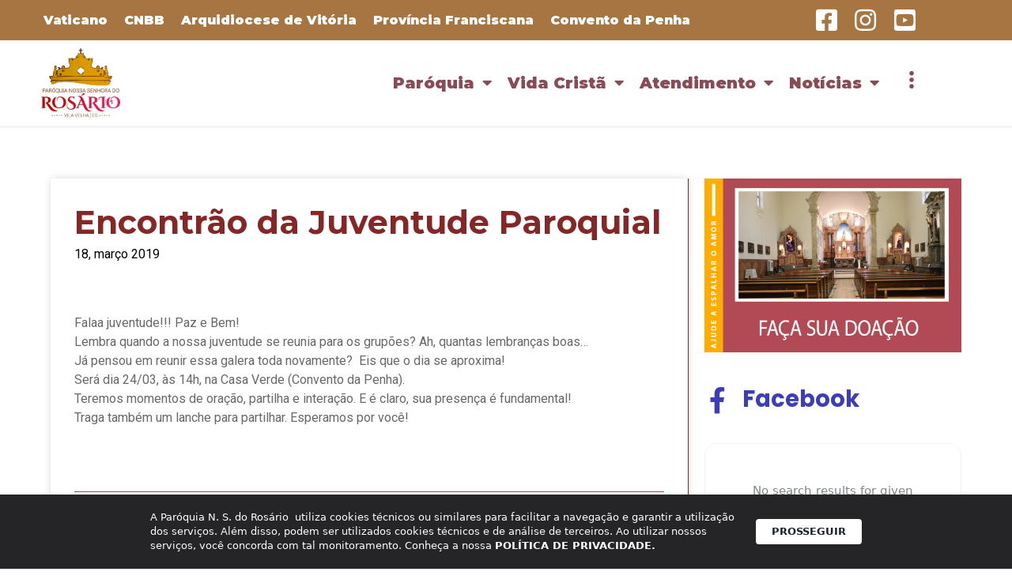

--- FILE ---
content_type: text/css
request_url: https://paroquiadorosario.com/wp-content/uploads/elementor/css/post-23901.css?ver=1668509517
body_size: 1256
content:
.elementor-23901 .elementor-element.elementor-element-92b36c5 > .elementor-container > .elementor-row > .elementor-column > .elementor-column-wrap > .elementor-widget-wrap{align-content:center;align-items:center;}.elementor-23901 .elementor-element.elementor-element-92b36c5 .elementor-repeater-item-21842a0.jet-parallax-section__layout .jet-parallax-section__image{background-size:auto;}.elementor-23901 .elementor-element.elementor-element-20683bf .elementor-icon-list-items:not(.elementor-inline-items) .elementor-icon-list-item:not(:last-child){padding-bottom:calc(21px/2);}.elementor-23901 .elementor-element.elementor-element-20683bf .elementor-icon-list-items:not(.elementor-inline-items) .elementor-icon-list-item:not(:first-child){margin-top:calc(21px/2);}.elementor-23901 .elementor-element.elementor-element-20683bf .elementor-icon-list-items.elementor-inline-items .elementor-icon-list-item{margin-right:calc(21px/2);margin-left:calc(21px/2);}.elementor-23901 .elementor-element.elementor-element-20683bf .elementor-icon-list-items.elementor-inline-items{margin-right:calc(-21px/2);margin-left:calc(-21px/2);}body.rtl .elementor-23901 .elementor-element.elementor-element-20683bf .elementor-icon-list-items.elementor-inline-items .elementor-icon-list-item:after{left:calc(-21px/2);}body:not(.rtl) .elementor-23901 .elementor-element.elementor-element-20683bf .elementor-icon-list-items.elementor-inline-items .elementor-icon-list-item:after{right:calc(-21px/2);}.elementor-23901 .elementor-element.elementor-element-20683bf{--e-icon-list-icon-size:14px;}.elementor-23901 .elementor-element.elementor-element-20683bf .elementor-icon-list-text{color:#FFFFFF;}.elementor-23901 .elementor-element.elementor-element-20683bf .elementor-icon-list-item > .elementor-icon-list-text, .elementor-23901 .elementor-element.elementor-element-20683bf .elementor-icon-list-item > a{font-family:"Montserrat", Sans-serif;font-size:16px;font-weight:900;}.elementor-23901 .elementor-element.elementor-element-20683bf > .elementor-widget-container{margin:0px 0px 0px -25px;}.elementor-23901 .elementor-element.elementor-element-4633e66 > .elementor-element-populated{margin:0px 77px 0px 0px;--e-column-margin-right:77px;--e-column-margin-left:0px;}.elementor-23901 .elementor-element.elementor-element-c75d03f .elementor-icon-list-items:not(.elementor-inline-items) .elementor-icon-list-item:not(:last-child){padding-bottom:calc(6px/2);}.elementor-23901 .elementor-element.elementor-element-c75d03f .elementor-icon-list-items:not(.elementor-inline-items) .elementor-icon-list-item:not(:first-child){margin-top:calc(6px/2);}.elementor-23901 .elementor-element.elementor-element-c75d03f .elementor-icon-list-items.elementor-inline-items .elementor-icon-list-item{margin-right:calc(6px/2);margin-left:calc(6px/2);}.elementor-23901 .elementor-element.elementor-element-c75d03f .elementor-icon-list-items.elementor-inline-items{margin-right:calc(-6px/2);margin-left:calc(-6px/2);}body.rtl .elementor-23901 .elementor-element.elementor-element-c75d03f .elementor-icon-list-items.elementor-inline-items .elementor-icon-list-item:after{left:calc(-6px/2);}body:not(.rtl) .elementor-23901 .elementor-element.elementor-element-c75d03f .elementor-icon-list-items.elementor-inline-items .elementor-icon-list-item:after{right:calc(-6px/2);}.elementor-23901 .elementor-element.elementor-element-c75d03f .elementor-icon-list-icon i{color:#FFFFFF;}.elementor-23901 .elementor-element.elementor-element-c75d03f .elementor-icon-list-icon svg{fill:#FFFFFF;}.elementor-23901 .elementor-element.elementor-element-c75d03f{--e-icon-list-icon-size:31px;}.elementor-23901 .elementor-element.elementor-element-c75d03f > .elementor-widget-container{margin:0px -41px 0px 0px;}.elementor-23901 .elementor-element.elementor-element-92b36c5:not(.elementor-motion-effects-element-type-background), .elementor-23901 .elementor-element.elementor-element-92b36c5 > .elementor-motion-effects-container > .elementor-motion-effects-layer{background-color:#A77542;}.elementor-23901 .elementor-element.elementor-element-92b36c5{transition:background 0.3s, border 0.3s, border-radius 0.3s, box-shadow 0.3s;margin-top:0px;margin-bottom:0px;}.elementor-23901 .elementor-element.elementor-element-92b36c5 > .elementor-background-overlay{transition:background 0.3s, border-radius 0.3s, opacity 0.3s;}.elementor-23901 .elementor-element.elementor-element-cc07ac1 > .elementor-container > .elementor-row > .elementor-column > .elementor-column-wrap > .elementor-widget-wrap{align-content:center;align-items:center;}.elementor-23901 .elementor-element.elementor-element-cc07ac1 .elementor-repeater-item-9bffc7e.jet-parallax-section__layout .jet-parallax-section__image{background-size:auto;}.elementor-23901 .elementor-element.elementor-element-d0ced9e{text-align:left;}.elementor-23901 .elementor-element.elementor-element-d0ced9e img{max-width:100px;}.elementor-23901 .elementor-element.elementor-element-d0ced9e > .elementor-widget-container{margin:0px 0px 0px 10px;}.elementor-23901 .elementor-element.elementor-element-0a8509b .elementor-menu-toggle{margin:0 auto;}.elementor-23901 .elementor-element.elementor-element-0a8509b .elementor-nav-menu .elementor-item{font-family:"Montserrat", Sans-serif;font-size:19.83px;font-weight:900;}.elementor-23901 .elementor-element.elementor-element-0a8509b .elementor-nav-menu--main .elementor-item{color:#894C54;fill:#894C54;padding-left:10px;padding-right:10px;}.elementor-23901 .elementor-element.elementor-element-0a8509b .elementor-nav-menu--dropdown a, .elementor-23901 .elementor-element.elementor-element-0a8509b .elementor-menu-toggle{color:#FFFFFF;}.elementor-23901 .elementor-element.elementor-element-0a8509b .elementor-nav-menu--dropdown{background-color:#894C54;}.elementor-23901 .elementor-element.elementor-element-0a8509b .elementor-nav-menu--dropdown a:hover,
					.elementor-23901 .elementor-element.elementor-element-0a8509b .elementor-nav-menu--dropdown a.elementor-item-active,
					.elementor-23901 .elementor-element.elementor-element-0a8509b .elementor-nav-menu--dropdown a.highlighted,
					.elementor-23901 .elementor-element.elementor-element-0a8509b .elementor-menu-toggle:hover{color:#894C54;}.elementor-23901 .elementor-element.elementor-element-0a8509b .elementor-nav-menu--dropdown a:hover,
					.elementor-23901 .elementor-element.elementor-element-0a8509b .elementor-nav-menu--dropdown a.elementor-item-active,
					.elementor-23901 .elementor-element.elementor-element-0a8509b .elementor-nav-menu--dropdown a.highlighted{background-color:#FFFFFF;}.elementor-23901 .elementor-element.elementor-element-0a8509b .elementor-nav-menu--dropdown .elementor-item, .elementor-23901 .elementor-element.elementor-element-0a8509b .elementor-nav-menu--dropdown  .elementor-sub-item{font-family:"Montserrat", Sans-serif;font-weight:bold;}.elementor-23901 .elementor-element.elementor-element-c97f147 .elementor-icon-wrapper{text-align:center;}.elementor-23901 .elementor-element.elementor-element-c97f147.elementor-view-stacked .elementor-icon{background-color:#894C54;}.elementor-23901 .elementor-element.elementor-element-c97f147.elementor-view-framed .elementor-icon, .elementor-23901 .elementor-element.elementor-element-c97f147.elementor-view-default .elementor-icon{color:#894C54;border-color:#894C54;}.elementor-23901 .elementor-element.elementor-element-c97f147.elementor-view-framed .elementor-icon, .elementor-23901 .elementor-element.elementor-element-c97f147.elementor-view-default .elementor-icon svg{fill:#894C54;}.elementor-23901 .elementor-element.elementor-element-c97f147 .elementor-icon{font-size:22px;}.elementor-23901 .elementor-element.elementor-element-c97f147 .elementor-icon i, .elementor-23901 .elementor-element.elementor-element-c97f147 .elementor-icon svg{transform:rotate(0deg);}.elementor-23901 .elementor-element.elementor-element-c97f147 > .elementor-widget-container{margin:0px 0px 0px 0px;padding:0px 0px 0px 0px;}.elementor-23901 .elementor-element.elementor-element-cc07ac1:not(.elementor-motion-effects-element-type-background), .elementor-23901 .elementor-element.elementor-element-cc07ac1 > .elementor-motion-effects-container > .elementor-motion-effects-layer{background-color:#FFFFFF;}.elementor-23901 .elementor-element.elementor-element-cc07ac1{transition:background 0.3s, border 0.3s, border-radius 0.3s, box-shadow 0.3s;padding:0px 77px 0px 0px;}.elementor-23901 .elementor-element.elementor-element-cc07ac1 > .elementor-background-overlay{transition:background 0.3s, border-radius 0.3s, opacity 0.3s;}.elementor-23901 .elementor-element.elementor-element-eaed7b4 > .elementor-container > .elementor-row > .elementor-column > .elementor-column-wrap > .elementor-widget-wrap{align-content:center;align-items:center;}.elementor-23901 .elementor-element.elementor-element-eaed7b4 .elementor-repeater-item-21842a0.jet-parallax-section__layout .jet-parallax-section__image{background-size:auto;}.elementor-23901 .elementor-element.elementor-element-3e556ac .elementor-icon-list-items:not(.elementor-inline-items) .elementor-icon-list-item:not(:last-child){padding-bottom:calc(21px/2);}.elementor-23901 .elementor-element.elementor-element-3e556ac .elementor-icon-list-items:not(.elementor-inline-items) .elementor-icon-list-item:not(:first-child){margin-top:calc(21px/2);}.elementor-23901 .elementor-element.elementor-element-3e556ac .elementor-icon-list-items.elementor-inline-items .elementor-icon-list-item{margin-right:calc(21px/2);margin-left:calc(21px/2);}.elementor-23901 .elementor-element.elementor-element-3e556ac .elementor-icon-list-items.elementor-inline-items{margin-right:calc(-21px/2);margin-left:calc(-21px/2);}body.rtl .elementor-23901 .elementor-element.elementor-element-3e556ac .elementor-icon-list-items.elementor-inline-items .elementor-icon-list-item:after{left:calc(-21px/2);}body:not(.rtl) .elementor-23901 .elementor-element.elementor-element-3e556ac .elementor-icon-list-items.elementor-inline-items .elementor-icon-list-item:after{right:calc(-21px/2);}.elementor-23901 .elementor-element.elementor-element-3e556ac{--e-icon-list-icon-size:14px;}.elementor-23901 .elementor-element.elementor-element-3e556ac .elementor-icon-list-text{color:#FFFFFF;}.elementor-23901 .elementor-element.elementor-element-3e556ac .elementor-icon-list-item > .elementor-icon-list-text, .elementor-23901 .elementor-element.elementor-element-3e556ac .elementor-icon-list-item > a{font-family:"Montserrat", Sans-serif;font-size:16px;font-weight:900;}.elementor-23901 .elementor-element.elementor-element-6b84a1c > .elementor-element-populated{margin:0px 77px 0px 0px;--e-column-margin-right:77px;--e-column-margin-left:0px;}.elementor-23901 .elementor-element.elementor-element-d045390 .elementor-icon-list-icon i{color:#FFFFFF;}.elementor-23901 .elementor-element.elementor-element-d045390 .elementor-icon-list-icon svg{fill:#FFFFFF;}.elementor-23901 .elementor-element.elementor-element-d045390{--e-icon-list-icon-size:31px;}.elementor-23901 .elementor-element.elementor-element-eaed7b4:not(.elementor-motion-effects-element-type-background), .elementor-23901 .elementor-element.elementor-element-eaed7b4 > .elementor-motion-effects-container > .elementor-motion-effects-layer{background-color:#A77542;}.elementor-23901 .elementor-element.elementor-element-eaed7b4{transition:background 0.3s, border 0.3s, border-radius 0.3s, box-shadow 0.3s;margin-top:0px;margin-bottom:0px;}.elementor-23901 .elementor-element.elementor-element-eaed7b4 > .elementor-background-overlay{transition:background 0.3s, border-radius 0.3s, opacity 0.3s;}.elementor-23901 .elementor-element.elementor-element-262470a > .elementor-container > .elementor-row > .elementor-column > .elementor-column-wrap > .elementor-widget-wrap{align-content:center;align-items:center;}.elementor-23901 .elementor-element.elementor-element-262470a .elementor-repeater-item-9bffc7e.jet-parallax-section__layout .jet-parallax-section__image{background-size:auto;}.elementor-23901 .elementor-element.elementor-element-7ba68ee{text-align:left;}.elementor-23901 .elementor-element.elementor-element-7ba68ee img{max-width:100%;}.elementor-23901 .elementor-element.elementor-element-7ba68ee > .elementor-widget-container{margin:0px 0px 0px 0px;}.elementor-23901 .elementor-element.elementor-element-1937426 .elementor-menu-toggle{margin-left:auto;background-color:#02010100;}.elementor-23901 .elementor-element.elementor-element-1937426 .elementor-nav-menu .elementor-item{font-family:"Montserrat", Sans-serif;font-size:19.83px;font-weight:900;}.elementor-23901 .elementor-element.elementor-element-1937426 .elementor-nav-menu--main .elementor-item{color:#894C54;fill:#894C54;padding-left:10px;padding-right:10px;}.elementor-23901 .elementor-element.elementor-element-1937426 .elementor-nav-menu--dropdown a, .elementor-23901 .elementor-element.elementor-element-1937426 .elementor-menu-toggle{color:#894C54;}.elementor-23901 .elementor-element.elementor-element-1937426 .elementor-nav-menu--dropdown{background-color:#FFFFFF;}.elementor-23901 .elementor-element.elementor-element-1937426 .elementor-nav-menu--dropdown a:hover,
					.elementor-23901 .elementor-element.elementor-element-1937426 .elementor-nav-menu--dropdown a.elementor-item-active,
					.elementor-23901 .elementor-element.elementor-element-1937426 .elementor-nav-menu--dropdown a.highlighted,
					.elementor-23901 .elementor-element.elementor-element-1937426 .elementor-menu-toggle:hover{color:#FFFFFF;}.elementor-23901 .elementor-element.elementor-element-1937426 .elementor-nav-menu--dropdown a:hover,
					.elementor-23901 .elementor-element.elementor-element-1937426 .elementor-nav-menu--dropdown a.elementor-item-active,
					.elementor-23901 .elementor-element.elementor-element-1937426 .elementor-nav-menu--dropdown a.highlighted{background-color:#894C54;}.elementor-23901 .elementor-element.elementor-element-1937426 .elementor-nav-menu--dropdown .elementor-item, .elementor-23901 .elementor-element.elementor-element-1937426 .elementor-nav-menu--dropdown  .elementor-sub-item{font-family:"Montserrat", Sans-serif;font-weight:bold;}.elementor-23901 .elementor-element.elementor-element-1937426 div.elementor-menu-toggle:hover{color:#894C54;}.elementor-23901 .elementor-element.elementor-element-1937426 div.elementor-menu-toggle:hover svg{fill:#894C54;}.elementor-23901 .elementor-element.elementor-element-1937426 .elementor-menu-toggle:hover{background-color:#02010100;}.elementor-23901 .elementor-element.elementor-element-262470a:not(.elementor-motion-effects-element-type-background), .elementor-23901 .elementor-element.elementor-element-262470a > .elementor-motion-effects-container > .elementor-motion-effects-layer{background-color:#FFFFFF;}.elementor-23901 .elementor-element.elementor-element-262470a{transition:background 0.3s, border 0.3s, border-radius 0.3s, box-shadow 0.3s;padding:0px 77px 0px 0px;}.elementor-23901 .elementor-element.elementor-element-262470a > .elementor-background-overlay{transition:background 0.3s, border-radius 0.3s, opacity 0.3s;}@media(max-width:767px){.elementor-23901 .elementor-element.elementor-element-3e556ac .elementor-icon-list-item > .elementor-icon-list-text, .elementor-23901 .elementor-element.elementor-element-3e556ac .elementor-icon-list-item > a{font-size:13px;}.elementor-23901 .elementor-element.elementor-element-fff0a08{width:33%;}.elementor-23901 .elementor-element.elementor-element-0a23069{width:33%;}.elementor-23901 .elementor-element.elementor-element-7ba68ee img{max-width:100px;}.elementor-23901 .elementor-element.elementor-element-7ba68ee > .elementor-widget-container{margin:0px 0px 0px 0px;padding:0px 0px 0px 0px;}.elementor-23901 .elementor-element.elementor-element-05103c5{width:33%;}.elementor-23901 .elementor-element.elementor-element-1937426 .elementor-nav-menu--dropdown a{padding-top:7px;padding-bottom:7px;}.elementor-23901 .elementor-element.elementor-element-1937426 .elementor-nav-menu--main > .elementor-nav-menu > li > .elementor-nav-menu--dropdown, .elementor-23901 .elementor-element.elementor-element-1937426 .elementor-nav-menu__container.elementor-nav-menu--dropdown{margin-top:34px !important;}.elementor-23901 .elementor-element.elementor-element-1937426 > .elementor-widget-container{margin:0px 20px 0px 0px;}.elementor-23901 .elementor-element.elementor-element-262470a{padding:0px 0px 0px 0px;}}@media(min-width:768px){.elementor-23901 .elementor-element.elementor-element-4cd2373{width:73.807%;}.elementor-23901 .elementor-element.elementor-element-4633e66{width:26.124%;}.elementor-23901 .elementor-element.elementor-element-ebc1799{width:18.952%;}.elementor-23901 .elementor-element.elementor-element-0568467{width:77.565%;}.elementor-23901 .elementor-element.elementor-element-fb3be3e{width:2.765%;}.elementor-23901 .elementor-element.elementor-element-b1437fa{width:73.807%;}.elementor-23901 .elementor-element.elementor-element-6b84a1c{width:26.124%;}}

--- FILE ---
content_type: text/css
request_url: https://paroquiadorosario.com/wp-content/uploads/elementor/css/post-24089.css?ver=1668509559
body_size: 1245
content:
.elementor-24089 .elementor-element.elementor-element-43e75665 .elementor-repeater-item-40438bc.jet-parallax-section__layout .jet-parallax-section__image{background-size:auto;}.elementor-24089 .elementor-element.elementor-element-27b4857f > .elementor-container{max-width:1179px;}.elementor-24089 .elementor-element.elementor-element-27b4857f .elementor-repeater-item-b432974.jet-parallax-section__layout .jet-parallax-section__image{background-size:auto;}.elementor-24089 .elementor-element.elementor-element-d712cd5 > .elementor-element-populated{box-shadow:0px 0px 10px -1px rgba(0, 0, 0, 0.18);}.elementor-24089 .elementor-element.elementor-element-d712cd5 > .elementor-element-populated > .elementor-widget-wrap{padding:30px 30px 30px 30px;}.elementor-24089 .elementor-element.elementor-element-238d8928 .elementor-heading-title{color:#862727;font-family:"Montserrat", Sans-serif;font-size:41px;font-weight:700;text-transform:none;font-style:normal;line-height:40px;letter-spacing:0px;}.elementor-24089 .elementor-element.elementor-element-238d8928 > .elementor-widget-container{margin:5px 0px 0px 0px;}.elementor-24089 .elementor-element.elementor-element-3cbc70b6 .elementor-icon-list-items:not(.elementor-inline-items) .elementor-icon-list-item:not(:last-child){padding-bottom:calc(0px/2);}.elementor-24089 .elementor-element.elementor-element-3cbc70b6 .elementor-icon-list-items:not(.elementor-inline-items) .elementor-icon-list-item:not(:first-child){margin-top:calc(0px/2);}.elementor-24089 .elementor-element.elementor-element-3cbc70b6 .elementor-icon-list-items.elementor-inline-items .elementor-icon-list-item{margin-right:calc(0px/2);margin-left:calc(0px/2);}.elementor-24089 .elementor-element.elementor-element-3cbc70b6 .elementor-icon-list-items.elementor-inline-items{margin-right:calc(-0px/2);margin-left:calc(-0px/2);}body.rtl .elementor-24089 .elementor-element.elementor-element-3cbc70b6 .elementor-icon-list-items.elementor-inline-items .elementor-icon-list-item:after{left:calc(-0px/2);}body:not(.rtl) .elementor-24089 .elementor-element.elementor-element-3cbc70b6 .elementor-icon-list-items.elementor-inline-items .elementor-icon-list-item:after{right:calc(-0px/2);}.elementor-24089 .elementor-element.elementor-element-3cbc70b6 .elementor-icon-list-icon i{color:#141313;font-size:0px;}.elementor-24089 .elementor-element.elementor-element-3cbc70b6 .elementor-icon-list-icon svg{fill:#141313;--e-icon-list-icon-size:0px;}.elementor-24089 .elementor-element.elementor-element-3cbc70b6 .elementor-icon-list-icon{width:0px;}body:not(.rtl) .elementor-24089 .elementor-element.elementor-element-3cbc70b6 .elementor-icon-list-text{padding-left:0px;}body.rtl .elementor-24089 .elementor-element.elementor-element-3cbc70b6 .elementor-icon-list-text{padding-right:0px;}.elementor-24089 .elementor-element.elementor-element-3cbc70b6 .elementor-icon-list-text, .elementor-24089 .elementor-element.elementor-element-3cbc70b6 .elementor-icon-list-text a{color:#000000;}.elementor-24089 .elementor-element.elementor-element-3cbc70b6 .elementor-icon-list-item{font-family:"Roboto", Sans-serif;font-size:16px;font-weight:400;text-transform:none;font-style:normal;text-decoration:none;line-height:24px;letter-spacing:0px;}.elementor-24089 .elementor-element.elementor-element-3cbc70b6 > .elementor-widget-container{margin:-16px 0px 13px 0px;padding:05px 0px 5px 0px;background-color:#894C5400;}.elementor-24089 .elementor-element.elementor-element-3cbc70b6{width:auto;max-width:auto;}.elementor-24089 .elementor-element.elementor-element-295c202d{color:#686868;font-family:"Roboto", Sans-serif;font-size:16px;font-weight:400;text-transform:none;font-style:normal;text-decoration:none;line-height:24px;letter-spacing:0px;}.elementor-24089 .elementor-element.elementor-element-7994ed30 span.post-navigation__prev--label{color:#894C54;}.elementor-24089 .elementor-element.elementor-element-7994ed30 span.post-navigation__next--label{color:#894C54;}.elementor-24089 .elementor-element.elementor-element-7994ed30 span.post-navigation__prev--label:hover{color:#141313;}.elementor-24089 .elementor-element.elementor-element-7994ed30 span.post-navigation__next--label:hover{color:#141313;}.elementor-24089 .elementor-element.elementor-element-7994ed30 span.post-navigation__prev--label, .elementor-24089 .elementor-element.elementor-element-7994ed30 span.post-navigation__next--label{font-family:"Poppins", Sans-serif;font-size:16px;font-weight:bold;text-transform:capitalize;font-style:normal;text-decoration:underline;letter-spacing:0px;}.elementor-24089 .elementor-element.elementor-element-7994ed30 .post-navigation__arrow-wrapper{color:#E9E9E9;font-size:25px;}body:not(.rtl) .elementor-24089 .elementor-element.elementor-element-7994ed30 .post-navigation__arrow-prev{padding-right:8px;}body:not(.rtl) .elementor-24089 .elementor-element.elementor-element-7994ed30 .post-navigation__arrow-next{padding-left:8px;}body.rtl .elementor-24089 .elementor-element.elementor-element-7994ed30 .post-navigation__arrow-prev{padding-left:8px;}body.rtl .elementor-24089 .elementor-element.elementor-element-7994ed30 .post-navigation__arrow-next{padding-right:8px;}.elementor-24089 .elementor-element.elementor-element-7994ed30 > .elementor-widget-container{margin:5% 0% 0% 0%;padding:3px 0px 0px 0px;border-style:solid;border-width:1px 0px 0px 0px;border-color:#894C54;}.elementor-24089 .elementor-element.elementor-element-4136e01f .elementor-heading-title{color:#862727;font-family:"Roboto", Sans-serif;font-size:16px;font-weight:400;text-transform:uppercase;font-style:normal;text-decoration:none;line-height:24px;letter-spacing:0px;}.elementor-24089 .elementor-element.elementor-element-4136e01f{width:auto;max-width:auto;align-self:center;}.elementor-24089 .elementor-element.elementor-element-75ff316e{--grid-side-margin:10px;--grid-column-gap:10px;--grid-row-gap:0px;--grid-bottom-margin:0px;width:auto;max-width:auto;align-self:center;}.elementor-24089 .elementor-element.elementor-element-75ff316e .elementor-share-btn{font-size:calc(0.9px * 10);}.elementor-24089 .elementor-element.elementor-element-75ff316e .elementor-share-btn__icon{--e-share-buttons-icon-size:2.8em;}.elementor-24089 .elementor-element.elementor-element-75ff316e .elementor-share-btn__title{font-family:"Roboto", Sans-serif;font-size:24px;font-weight:400;text-transform:uppercase;font-style:normal;text-decoration:none;letter-spacing:0px;}.elementor-24089 .elementor-element.elementor-element-75ff316e > .elementor-widget-container{margin:0px 0px 0px 25px;}.elementor-24089 .elementor-element.elementor-element-687940c > .elementor-element-populated{border-style:solid;border-width:0px 0px 0px 1px;border-color:#862727;transition:background 0.3s, border 0.3s, border-radius 0.3s, box-shadow 0.3s;margin:0px 0px 0px 0px;--e-column-margin-right:0px;--e-column-margin-left:0px;}.elementor-24089 .elementor-element.elementor-element-687940c > .elementor-element-populated > .elementor-background-overlay{transition:background 0.3s, border-radius 0.3s, opacity 0.3s;}.elementor-24089 .elementor-element.elementor-element-687940c > .elementor-element-populated > .elementor-widget-wrap{padding:0px 0px 0px 20px;}.elementor-24089 .elementor-element.elementor-element-8837746.elementor-view-stacked .elementor-icon{background-color:#3B3EB8;}.elementor-24089 .elementor-element.elementor-element-8837746.elementor-view-framed .elementor-icon, .elementor-24089 .elementor-element.elementor-element-8837746.elementor-view-default .elementor-icon{fill:#3B3EB8;color:#3B3EB8;border-color:#3B3EB8;}.elementor-24089 .elementor-element.elementor-element-8837746{--icon-box-icon-margin:15px;}.elementor-24089 .elementor-element.elementor-element-8837746 .elementor-icon{font-size:33px;}.elementor-24089 .elementor-element.elementor-element-8837746 .elementor-icon-box-wrapper{text-align:left;}.elementor-24089 .elementor-element.elementor-element-8837746 .elementor-icon-box-title{color:#3B3EB8;}.elementor-24089 .elementor-element.elementor-element-8837746 .elementor-icon-box-title, .elementor-24089 .elementor-element.elementor-element-8837746 .elementor-icon-box-title a{font-family:"Poppins", Sans-serif;font-weight:bold;line-height:1.1em;}.elementor-24089 .elementor-element.elementor-element-8837746 > .elementor-widget-container{margin:0px 0px 0px 0px;padding:24px 0px 00px 0px;}.elementor-24089 .elementor-element.elementor-element-27b4857f:not(.elementor-motion-effects-element-type-background), .elementor-24089 .elementor-element.elementor-element-27b4857f > .elementor-motion-effects-container > .elementor-motion-effects-layer{background-color:#FFFFFF;}.elementor-24089 .elementor-element.elementor-element-27b4857f{transition:background 0.3s, border 0.3s, border-radius 0.3s, box-shadow 0.3s;padding:5% 5% 5% 5%;z-index:1;}.elementor-24089 .elementor-element.elementor-element-27b4857f > .elementor-background-overlay{transition:background 0.3s, border-radius 0.3s, opacity 0.3s;}.elementor-24089 .elementor-element.elementor-element-43e75665:not(.elementor-motion-effects-element-type-background), .elementor-24089 .elementor-element.elementor-element-43e75665 > .elementor-motion-effects-container > .elementor-motion-effects-layer{background-color:#F4F4F4;}.elementor-24089 .elementor-element.elementor-element-43e75665{transition:background 0.3s, border 0.3s, border-radius 0.3s, box-shadow 0.3s;margin-top:0px;margin-bottom:0px;padding:3px 0px 50px 0px;}.elementor-24089 .elementor-element.elementor-element-43e75665 > .elementor-background-overlay{transition:background 0.3s, border-radius 0.3s, opacity 0.3s;}body.elementor-page-24089:not(.elementor-motion-effects-element-type-background), body.elementor-page-24089 > .elementor-motion-effects-container > .elementor-motion-effects-layer{background-color:#FFFFFF;}@media(min-width:768px){.elementor-24089 .elementor-element.elementor-element-d712cd5{width:70.006%;}.elementor-24089 .elementor-element.elementor-element-687940c{width:30%;}}@media(max-width:1024px) and (min-width:768px){.elementor-24089 .elementor-element.elementor-element-12893426{width:100%;}}@media(max-width:1024px){.elementor-24089 .elementor-element.elementor-element-238d8928 .elementor-heading-title{font-size:45px;line-height:60px;}.elementor-24089 .elementor-element.elementor-element-3cbc70b6 .elementor-icon-list-item{font-size:14px;line-height:21px;}.elementor-24089 .elementor-element.elementor-element-295c202d{font-size:14px;line-height:21px;}.elementor-24089 .elementor-element.elementor-element-7994ed30 span.post-navigation__prev--label, .elementor-24089 .elementor-element.elementor-element-7994ed30 span.post-navigation__next--label{font-size:14px;}.elementor-24089 .elementor-element.elementor-element-7994ed30 > .elementor-widget-container{padding:20px 0px 0px 0px;}.elementor-24089 .elementor-element.elementor-element-4136e01f .elementor-heading-title{font-size:14px;} .elementor-24089 .elementor-element.elementor-element-75ff316e{--grid-side-margin:4px;--grid-column-gap:4px;--grid-row-gap:0px;--grid-bottom-margin:0px;}.elementor-24089 .elementor-element.elementor-element-75ff316e .elementor-share-btn__title{font-size:14px;}.elementor-24089 .elementor-element.elementor-element-27b4857f{padding:0% 6% 0% 6%;}.elementor-24089 .elementor-element.elementor-element-43e75665{margin-top:0%;margin-bottom:0%;}}@media(max-width:767px){.elementor-24089 .elementor-element.elementor-element-238d8928 .elementor-heading-title{font-size:32px;line-height:42px;}.elementor-24089 .elementor-element.elementor-element-3cbc70b6 .elementor-icon-list-item{font-size:14px;}.elementor-24089 .elementor-element.elementor-element-295c202d{font-size:14px;}.elementor-24089 .elementor-element.elementor-element-7994ed30 span.post-navigation__prev--label, .elementor-24089 .elementor-element.elementor-element-7994ed30 span.post-navigation__next--label{font-size:14px;}.elementor-24089 .elementor-element.elementor-element-4136e01f .elementor-heading-title{font-size:14px;} .elementor-24089 .elementor-element.elementor-element-75ff316e{--grid-side-margin:4px;--grid-column-gap:4px;--grid-row-gap:0px;--grid-bottom-margin:0px;}.elementor-24089 .elementor-element.elementor-element-75ff316e{--grid-side-margin:4px;--grid-column-gap:4px;--grid-row-gap:4px;}.elementor-24089 .elementor-element.elementor-element-75ff316e .elementor-share-btn__title{font-size:14px;}.elementor-24089 .elementor-element.elementor-element-27b4857f{padding:0% 6% 0% 6%;}}

--- FILE ---
content_type: text/css
request_url: https://paroquiadorosario.com/wp-content/uploads/elementor/css/post-77737.css?ver=1758828692
body_size: 135
content:
.elementor-77737 .elementor-element.elementor-element-16b9732 > .elementor-column-wrap > .elementor-widget-wrap > .elementor-widget:not(.elementor-widget__width-auto):not(.elementor-widget__width-initial):not(:last-child):not(.elementor-absolute){margin-bottom:10px;}.elementor-77737 .elementor-element.elementor-element-16b9732 > .elementor-element-populated{margin:0px 0px 0px 0px;--e-column-margin-right:0px;--e-column-margin-left:0px;}.elementor-77737 .elementor-element.elementor-element-16b9732 > .elementor-element-populated > .elementor-widget-wrap{padding:0px 0px 0px 0px;}.elementor-77737 .elementor-element.elementor-element-c37246c img{width:100%;height:196px;object-fit:cover;border-radius:10px 10px 10px 10px;}.elementor-77737 .elementor-element.elementor-element-c2f3513 .elementor-heading-title{color:#894C54;font-family:"Roboto", Sans-serif;font-size:16px;font-weight:700;line-height:19px;}.elementor-77737 .elementor-element.elementor-element-cd6ad8e{font-family:"Roboto", Sans-serif;font-size:16px;font-weight:400;line-height:24px;}/* Start custom CSS for rss-looper-item-title-widget, class: .elementor-element-c2f3513 */.elementor-77737 .elementor-element.elementor-element-c2f3513 {
    height:40px;
    overflow: hidden;
    display: -webkit-box;
    -webkit-line-clamp: 2;
    -webkit-box-orient: vertical;
}/* End custom CSS */
/* Start custom CSS for text-editor, class: .elementor-element-cd6ad8e */.elementor-77737 .elementor-element.elementor-element-cd6ad8e {
        height: 70px;
    overflow: hidden;
    display: -webkit-box;
    -webkit-line-clamp: 3;
    -webkit-box-orient: vertical;
}/* End custom CSS */